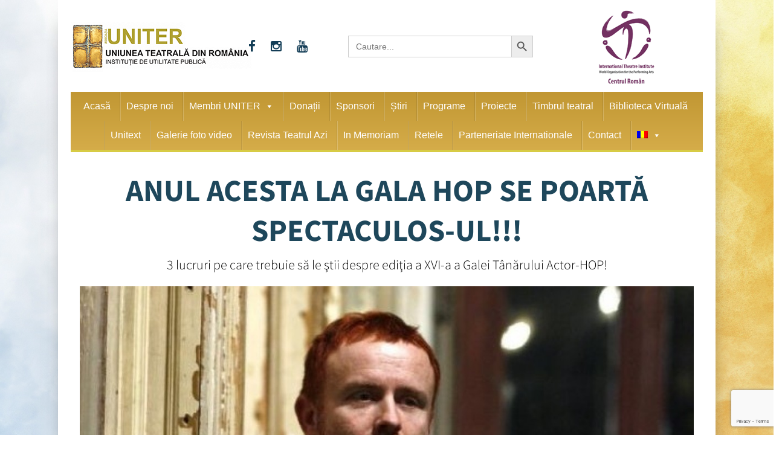

--- FILE ---
content_type: text/html; charset=utf-8
request_url: https://www.google.com/recaptcha/api2/anchor?ar=1&k=6Lfb7hksAAAAAAVcZWMk7dTUaK2W-3rqkBUvhg_V&co=aHR0cHM6Ly93d3cudW5pdGVyLnJvOjQ0Mw..&hl=en&v=PoyoqOPhxBO7pBk68S4YbpHZ&size=invisible&anchor-ms=20000&execute-ms=30000&cb=mf52nlwr0ej3
body_size: 48652
content:
<!DOCTYPE HTML><html dir="ltr" lang="en"><head><meta http-equiv="Content-Type" content="text/html; charset=UTF-8">
<meta http-equiv="X-UA-Compatible" content="IE=edge">
<title>reCAPTCHA</title>
<style type="text/css">
/* cyrillic-ext */
@font-face {
  font-family: 'Roboto';
  font-style: normal;
  font-weight: 400;
  font-stretch: 100%;
  src: url(//fonts.gstatic.com/s/roboto/v48/KFO7CnqEu92Fr1ME7kSn66aGLdTylUAMa3GUBHMdazTgWw.woff2) format('woff2');
  unicode-range: U+0460-052F, U+1C80-1C8A, U+20B4, U+2DE0-2DFF, U+A640-A69F, U+FE2E-FE2F;
}
/* cyrillic */
@font-face {
  font-family: 'Roboto';
  font-style: normal;
  font-weight: 400;
  font-stretch: 100%;
  src: url(//fonts.gstatic.com/s/roboto/v48/KFO7CnqEu92Fr1ME7kSn66aGLdTylUAMa3iUBHMdazTgWw.woff2) format('woff2');
  unicode-range: U+0301, U+0400-045F, U+0490-0491, U+04B0-04B1, U+2116;
}
/* greek-ext */
@font-face {
  font-family: 'Roboto';
  font-style: normal;
  font-weight: 400;
  font-stretch: 100%;
  src: url(//fonts.gstatic.com/s/roboto/v48/KFO7CnqEu92Fr1ME7kSn66aGLdTylUAMa3CUBHMdazTgWw.woff2) format('woff2');
  unicode-range: U+1F00-1FFF;
}
/* greek */
@font-face {
  font-family: 'Roboto';
  font-style: normal;
  font-weight: 400;
  font-stretch: 100%;
  src: url(//fonts.gstatic.com/s/roboto/v48/KFO7CnqEu92Fr1ME7kSn66aGLdTylUAMa3-UBHMdazTgWw.woff2) format('woff2');
  unicode-range: U+0370-0377, U+037A-037F, U+0384-038A, U+038C, U+038E-03A1, U+03A3-03FF;
}
/* math */
@font-face {
  font-family: 'Roboto';
  font-style: normal;
  font-weight: 400;
  font-stretch: 100%;
  src: url(//fonts.gstatic.com/s/roboto/v48/KFO7CnqEu92Fr1ME7kSn66aGLdTylUAMawCUBHMdazTgWw.woff2) format('woff2');
  unicode-range: U+0302-0303, U+0305, U+0307-0308, U+0310, U+0312, U+0315, U+031A, U+0326-0327, U+032C, U+032F-0330, U+0332-0333, U+0338, U+033A, U+0346, U+034D, U+0391-03A1, U+03A3-03A9, U+03B1-03C9, U+03D1, U+03D5-03D6, U+03F0-03F1, U+03F4-03F5, U+2016-2017, U+2034-2038, U+203C, U+2040, U+2043, U+2047, U+2050, U+2057, U+205F, U+2070-2071, U+2074-208E, U+2090-209C, U+20D0-20DC, U+20E1, U+20E5-20EF, U+2100-2112, U+2114-2115, U+2117-2121, U+2123-214F, U+2190, U+2192, U+2194-21AE, U+21B0-21E5, U+21F1-21F2, U+21F4-2211, U+2213-2214, U+2216-22FF, U+2308-230B, U+2310, U+2319, U+231C-2321, U+2336-237A, U+237C, U+2395, U+239B-23B7, U+23D0, U+23DC-23E1, U+2474-2475, U+25AF, U+25B3, U+25B7, U+25BD, U+25C1, U+25CA, U+25CC, U+25FB, U+266D-266F, U+27C0-27FF, U+2900-2AFF, U+2B0E-2B11, U+2B30-2B4C, U+2BFE, U+3030, U+FF5B, U+FF5D, U+1D400-1D7FF, U+1EE00-1EEFF;
}
/* symbols */
@font-face {
  font-family: 'Roboto';
  font-style: normal;
  font-weight: 400;
  font-stretch: 100%;
  src: url(//fonts.gstatic.com/s/roboto/v48/KFO7CnqEu92Fr1ME7kSn66aGLdTylUAMaxKUBHMdazTgWw.woff2) format('woff2');
  unicode-range: U+0001-000C, U+000E-001F, U+007F-009F, U+20DD-20E0, U+20E2-20E4, U+2150-218F, U+2190, U+2192, U+2194-2199, U+21AF, U+21E6-21F0, U+21F3, U+2218-2219, U+2299, U+22C4-22C6, U+2300-243F, U+2440-244A, U+2460-24FF, U+25A0-27BF, U+2800-28FF, U+2921-2922, U+2981, U+29BF, U+29EB, U+2B00-2BFF, U+4DC0-4DFF, U+FFF9-FFFB, U+10140-1018E, U+10190-1019C, U+101A0, U+101D0-101FD, U+102E0-102FB, U+10E60-10E7E, U+1D2C0-1D2D3, U+1D2E0-1D37F, U+1F000-1F0FF, U+1F100-1F1AD, U+1F1E6-1F1FF, U+1F30D-1F30F, U+1F315, U+1F31C, U+1F31E, U+1F320-1F32C, U+1F336, U+1F378, U+1F37D, U+1F382, U+1F393-1F39F, U+1F3A7-1F3A8, U+1F3AC-1F3AF, U+1F3C2, U+1F3C4-1F3C6, U+1F3CA-1F3CE, U+1F3D4-1F3E0, U+1F3ED, U+1F3F1-1F3F3, U+1F3F5-1F3F7, U+1F408, U+1F415, U+1F41F, U+1F426, U+1F43F, U+1F441-1F442, U+1F444, U+1F446-1F449, U+1F44C-1F44E, U+1F453, U+1F46A, U+1F47D, U+1F4A3, U+1F4B0, U+1F4B3, U+1F4B9, U+1F4BB, U+1F4BF, U+1F4C8-1F4CB, U+1F4D6, U+1F4DA, U+1F4DF, U+1F4E3-1F4E6, U+1F4EA-1F4ED, U+1F4F7, U+1F4F9-1F4FB, U+1F4FD-1F4FE, U+1F503, U+1F507-1F50B, U+1F50D, U+1F512-1F513, U+1F53E-1F54A, U+1F54F-1F5FA, U+1F610, U+1F650-1F67F, U+1F687, U+1F68D, U+1F691, U+1F694, U+1F698, U+1F6AD, U+1F6B2, U+1F6B9-1F6BA, U+1F6BC, U+1F6C6-1F6CF, U+1F6D3-1F6D7, U+1F6E0-1F6EA, U+1F6F0-1F6F3, U+1F6F7-1F6FC, U+1F700-1F7FF, U+1F800-1F80B, U+1F810-1F847, U+1F850-1F859, U+1F860-1F887, U+1F890-1F8AD, U+1F8B0-1F8BB, U+1F8C0-1F8C1, U+1F900-1F90B, U+1F93B, U+1F946, U+1F984, U+1F996, U+1F9E9, U+1FA00-1FA6F, U+1FA70-1FA7C, U+1FA80-1FA89, U+1FA8F-1FAC6, U+1FACE-1FADC, U+1FADF-1FAE9, U+1FAF0-1FAF8, U+1FB00-1FBFF;
}
/* vietnamese */
@font-face {
  font-family: 'Roboto';
  font-style: normal;
  font-weight: 400;
  font-stretch: 100%;
  src: url(//fonts.gstatic.com/s/roboto/v48/KFO7CnqEu92Fr1ME7kSn66aGLdTylUAMa3OUBHMdazTgWw.woff2) format('woff2');
  unicode-range: U+0102-0103, U+0110-0111, U+0128-0129, U+0168-0169, U+01A0-01A1, U+01AF-01B0, U+0300-0301, U+0303-0304, U+0308-0309, U+0323, U+0329, U+1EA0-1EF9, U+20AB;
}
/* latin-ext */
@font-face {
  font-family: 'Roboto';
  font-style: normal;
  font-weight: 400;
  font-stretch: 100%;
  src: url(//fonts.gstatic.com/s/roboto/v48/KFO7CnqEu92Fr1ME7kSn66aGLdTylUAMa3KUBHMdazTgWw.woff2) format('woff2');
  unicode-range: U+0100-02BA, U+02BD-02C5, U+02C7-02CC, U+02CE-02D7, U+02DD-02FF, U+0304, U+0308, U+0329, U+1D00-1DBF, U+1E00-1E9F, U+1EF2-1EFF, U+2020, U+20A0-20AB, U+20AD-20C0, U+2113, U+2C60-2C7F, U+A720-A7FF;
}
/* latin */
@font-face {
  font-family: 'Roboto';
  font-style: normal;
  font-weight: 400;
  font-stretch: 100%;
  src: url(//fonts.gstatic.com/s/roboto/v48/KFO7CnqEu92Fr1ME7kSn66aGLdTylUAMa3yUBHMdazQ.woff2) format('woff2');
  unicode-range: U+0000-00FF, U+0131, U+0152-0153, U+02BB-02BC, U+02C6, U+02DA, U+02DC, U+0304, U+0308, U+0329, U+2000-206F, U+20AC, U+2122, U+2191, U+2193, U+2212, U+2215, U+FEFF, U+FFFD;
}
/* cyrillic-ext */
@font-face {
  font-family: 'Roboto';
  font-style: normal;
  font-weight: 500;
  font-stretch: 100%;
  src: url(//fonts.gstatic.com/s/roboto/v48/KFO7CnqEu92Fr1ME7kSn66aGLdTylUAMa3GUBHMdazTgWw.woff2) format('woff2');
  unicode-range: U+0460-052F, U+1C80-1C8A, U+20B4, U+2DE0-2DFF, U+A640-A69F, U+FE2E-FE2F;
}
/* cyrillic */
@font-face {
  font-family: 'Roboto';
  font-style: normal;
  font-weight: 500;
  font-stretch: 100%;
  src: url(//fonts.gstatic.com/s/roboto/v48/KFO7CnqEu92Fr1ME7kSn66aGLdTylUAMa3iUBHMdazTgWw.woff2) format('woff2');
  unicode-range: U+0301, U+0400-045F, U+0490-0491, U+04B0-04B1, U+2116;
}
/* greek-ext */
@font-face {
  font-family: 'Roboto';
  font-style: normal;
  font-weight: 500;
  font-stretch: 100%;
  src: url(//fonts.gstatic.com/s/roboto/v48/KFO7CnqEu92Fr1ME7kSn66aGLdTylUAMa3CUBHMdazTgWw.woff2) format('woff2');
  unicode-range: U+1F00-1FFF;
}
/* greek */
@font-face {
  font-family: 'Roboto';
  font-style: normal;
  font-weight: 500;
  font-stretch: 100%;
  src: url(//fonts.gstatic.com/s/roboto/v48/KFO7CnqEu92Fr1ME7kSn66aGLdTylUAMa3-UBHMdazTgWw.woff2) format('woff2');
  unicode-range: U+0370-0377, U+037A-037F, U+0384-038A, U+038C, U+038E-03A1, U+03A3-03FF;
}
/* math */
@font-face {
  font-family: 'Roboto';
  font-style: normal;
  font-weight: 500;
  font-stretch: 100%;
  src: url(//fonts.gstatic.com/s/roboto/v48/KFO7CnqEu92Fr1ME7kSn66aGLdTylUAMawCUBHMdazTgWw.woff2) format('woff2');
  unicode-range: U+0302-0303, U+0305, U+0307-0308, U+0310, U+0312, U+0315, U+031A, U+0326-0327, U+032C, U+032F-0330, U+0332-0333, U+0338, U+033A, U+0346, U+034D, U+0391-03A1, U+03A3-03A9, U+03B1-03C9, U+03D1, U+03D5-03D6, U+03F0-03F1, U+03F4-03F5, U+2016-2017, U+2034-2038, U+203C, U+2040, U+2043, U+2047, U+2050, U+2057, U+205F, U+2070-2071, U+2074-208E, U+2090-209C, U+20D0-20DC, U+20E1, U+20E5-20EF, U+2100-2112, U+2114-2115, U+2117-2121, U+2123-214F, U+2190, U+2192, U+2194-21AE, U+21B0-21E5, U+21F1-21F2, U+21F4-2211, U+2213-2214, U+2216-22FF, U+2308-230B, U+2310, U+2319, U+231C-2321, U+2336-237A, U+237C, U+2395, U+239B-23B7, U+23D0, U+23DC-23E1, U+2474-2475, U+25AF, U+25B3, U+25B7, U+25BD, U+25C1, U+25CA, U+25CC, U+25FB, U+266D-266F, U+27C0-27FF, U+2900-2AFF, U+2B0E-2B11, U+2B30-2B4C, U+2BFE, U+3030, U+FF5B, U+FF5D, U+1D400-1D7FF, U+1EE00-1EEFF;
}
/* symbols */
@font-face {
  font-family: 'Roboto';
  font-style: normal;
  font-weight: 500;
  font-stretch: 100%;
  src: url(//fonts.gstatic.com/s/roboto/v48/KFO7CnqEu92Fr1ME7kSn66aGLdTylUAMaxKUBHMdazTgWw.woff2) format('woff2');
  unicode-range: U+0001-000C, U+000E-001F, U+007F-009F, U+20DD-20E0, U+20E2-20E4, U+2150-218F, U+2190, U+2192, U+2194-2199, U+21AF, U+21E6-21F0, U+21F3, U+2218-2219, U+2299, U+22C4-22C6, U+2300-243F, U+2440-244A, U+2460-24FF, U+25A0-27BF, U+2800-28FF, U+2921-2922, U+2981, U+29BF, U+29EB, U+2B00-2BFF, U+4DC0-4DFF, U+FFF9-FFFB, U+10140-1018E, U+10190-1019C, U+101A0, U+101D0-101FD, U+102E0-102FB, U+10E60-10E7E, U+1D2C0-1D2D3, U+1D2E0-1D37F, U+1F000-1F0FF, U+1F100-1F1AD, U+1F1E6-1F1FF, U+1F30D-1F30F, U+1F315, U+1F31C, U+1F31E, U+1F320-1F32C, U+1F336, U+1F378, U+1F37D, U+1F382, U+1F393-1F39F, U+1F3A7-1F3A8, U+1F3AC-1F3AF, U+1F3C2, U+1F3C4-1F3C6, U+1F3CA-1F3CE, U+1F3D4-1F3E0, U+1F3ED, U+1F3F1-1F3F3, U+1F3F5-1F3F7, U+1F408, U+1F415, U+1F41F, U+1F426, U+1F43F, U+1F441-1F442, U+1F444, U+1F446-1F449, U+1F44C-1F44E, U+1F453, U+1F46A, U+1F47D, U+1F4A3, U+1F4B0, U+1F4B3, U+1F4B9, U+1F4BB, U+1F4BF, U+1F4C8-1F4CB, U+1F4D6, U+1F4DA, U+1F4DF, U+1F4E3-1F4E6, U+1F4EA-1F4ED, U+1F4F7, U+1F4F9-1F4FB, U+1F4FD-1F4FE, U+1F503, U+1F507-1F50B, U+1F50D, U+1F512-1F513, U+1F53E-1F54A, U+1F54F-1F5FA, U+1F610, U+1F650-1F67F, U+1F687, U+1F68D, U+1F691, U+1F694, U+1F698, U+1F6AD, U+1F6B2, U+1F6B9-1F6BA, U+1F6BC, U+1F6C6-1F6CF, U+1F6D3-1F6D7, U+1F6E0-1F6EA, U+1F6F0-1F6F3, U+1F6F7-1F6FC, U+1F700-1F7FF, U+1F800-1F80B, U+1F810-1F847, U+1F850-1F859, U+1F860-1F887, U+1F890-1F8AD, U+1F8B0-1F8BB, U+1F8C0-1F8C1, U+1F900-1F90B, U+1F93B, U+1F946, U+1F984, U+1F996, U+1F9E9, U+1FA00-1FA6F, U+1FA70-1FA7C, U+1FA80-1FA89, U+1FA8F-1FAC6, U+1FACE-1FADC, U+1FADF-1FAE9, U+1FAF0-1FAF8, U+1FB00-1FBFF;
}
/* vietnamese */
@font-face {
  font-family: 'Roboto';
  font-style: normal;
  font-weight: 500;
  font-stretch: 100%;
  src: url(//fonts.gstatic.com/s/roboto/v48/KFO7CnqEu92Fr1ME7kSn66aGLdTylUAMa3OUBHMdazTgWw.woff2) format('woff2');
  unicode-range: U+0102-0103, U+0110-0111, U+0128-0129, U+0168-0169, U+01A0-01A1, U+01AF-01B0, U+0300-0301, U+0303-0304, U+0308-0309, U+0323, U+0329, U+1EA0-1EF9, U+20AB;
}
/* latin-ext */
@font-face {
  font-family: 'Roboto';
  font-style: normal;
  font-weight: 500;
  font-stretch: 100%;
  src: url(//fonts.gstatic.com/s/roboto/v48/KFO7CnqEu92Fr1ME7kSn66aGLdTylUAMa3KUBHMdazTgWw.woff2) format('woff2');
  unicode-range: U+0100-02BA, U+02BD-02C5, U+02C7-02CC, U+02CE-02D7, U+02DD-02FF, U+0304, U+0308, U+0329, U+1D00-1DBF, U+1E00-1E9F, U+1EF2-1EFF, U+2020, U+20A0-20AB, U+20AD-20C0, U+2113, U+2C60-2C7F, U+A720-A7FF;
}
/* latin */
@font-face {
  font-family: 'Roboto';
  font-style: normal;
  font-weight: 500;
  font-stretch: 100%;
  src: url(//fonts.gstatic.com/s/roboto/v48/KFO7CnqEu92Fr1ME7kSn66aGLdTylUAMa3yUBHMdazQ.woff2) format('woff2');
  unicode-range: U+0000-00FF, U+0131, U+0152-0153, U+02BB-02BC, U+02C6, U+02DA, U+02DC, U+0304, U+0308, U+0329, U+2000-206F, U+20AC, U+2122, U+2191, U+2193, U+2212, U+2215, U+FEFF, U+FFFD;
}
/* cyrillic-ext */
@font-face {
  font-family: 'Roboto';
  font-style: normal;
  font-weight: 900;
  font-stretch: 100%;
  src: url(//fonts.gstatic.com/s/roboto/v48/KFO7CnqEu92Fr1ME7kSn66aGLdTylUAMa3GUBHMdazTgWw.woff2) format('woff2');
  unicode-range: U+0460-052F, U+1C80-1C8A, U+20B4, U+2DE0-2DFF, U+A640-A69F, U+FE2E-FE2F;
}
/* cyrillic */
@font-face {
  font-family: 'Roboto';
  font-style: normal;
  font-weight: 900;
  font-stretch: 100%;
  src: url(//fonts.gstatic.com/s/roboto/v48/KFO7CnqEu92Fr1ME7kSn66aGLdTylUAMa3iUBHMdazTgWw.woff2) format('woff2');
  unicode-range: U+0301, U+0400-045F, U+0490-0491, U+04B0-04B1, U+2116;
}
/* greek-ext */
@font-face {
  font-family: 'Roboto';
  font-style: normal;
  font-weight: 900;
  font-stretch: 100%;
  src: url(//fonts.gstatic.com/s/roboto/v48/KFO7CnqEu92Fr1ME7kSn66aGLdTylUAMa3CUBHMdazTgWw.woff2) format('woff2');
  unicode-range: U+1F00-1FFF;
}
/* greek */
@font-face {
  font-family: 'Roboto';
  font-style: normal;
  font-weight: 900;
  font-stretch: 100%;
  src: url(//fonts.gstatic.com/s/roboto/v48/KFO7CnqEu92Fr1ME7kSn66aGLdTylUAMa3-UBHMdazTgWw.woff2) format('woff2');
  unicode-range: U+0370-0377, U+037A-037F, U+0384-038A, U+038C, U+038E-03A1, U+03A3-03FF;
}
/* math */
@font-face {
  font-family: 'Roboto';
  font-style: normal;
  font-weight: 900;
  font-stretch: 100%;
  src: url(//fonts.gstatic.com/s/roboto/v48/KFO7CnqEu92Fr1ME7kSn66aGLdTylUAMawCUBHMdazTgWw.woff2) format('woff2');
  unicode-range: U+0302-0303, U+0305, U+0307-0308, U+0310, U+0312, U+0315, U+031A, U+0326-0327, U+032C, U+032F-0330, U+0332-0333, U+0338, U+033A, U+0346, U+034D, U+0391-03A1, U+03A3-03A9, U+03B1-03C9, U+03D1, U+03D5-03D6, U+03F0-03F1, U+03F4-03F5, U+2016-2017, U+2034-2038, U+203C, U+2040, U+2043, U+2047, U+2050, U+2057, U+205F, U+2070-2071, U+2074-208E, U+2090-209C, U+20D0-20DC, U+20E1, U+20E5-20EF, U+2100-2112, U+2114-2115, U+2117-2121, U+2123-214F, U+2190, U+2192, U+2194-21AE, U+21B0-21E5, U+21F1-21F2, U+21F4-2211, U+2213-2214, U+2216-22FF, U+2308-230B, U+2310, U+2319, U+231C-2321, U+2336-237A, U+237C, U+2395, U+239B-23B7, U+23D0, U+23DC-23E1, U+2474-2475, U+25AF, U+25B3, U+25B7, U+25BD, U+25C1, U+25CA, U+25CC, U+25FB, U+266D-266F, U+27C0-27FF, U+2900-2AFF, U+2B0E-2B11, U+2B30-2B4C, U+2BFE, U+3030, U+FF5B, U+FF5D, U+1D400-1D7FF, U+1EE00-1EEFF;
}
/* symbols */
@font-face {
  font-family: 'Roboto';
  font-style: normal;
  font-weight: 900;
  font-stretch: 100%;
  src: url(//fonts.gstatic.com/s/roboto/v48/KFO7CnqEu92Fr1ME7kSn66aGLdTylUAMaxKUBHMdazTgWw.woff2) format('woff2');
  unicode-range: U+0001-000C, U+000E-001F, U+007F-009F, U+20DD-20E0, U+20E2-20E4, U+2150-218F, U+2190, U+2192, U+2194-2199, U+21AF, U+21E6-21F0, U+21F3, U+2218-2219, U+2299, U+22C4-22C6, U+2300-243F, U+2440-244A, U+2460-24FF, U+25A0-27BF, U+2800-28FF, U+2921-2922, U+2981, U+29BF, U+29EB, U+2B00-2BFF, U+4DC0-4DFF, U+FFF9-FFFB, U+10140-1018E, U+10190-1019C, U+101A0, U+101D0-101FD, U+102E0-102FB, U+10E60-10E7E, U+1D2C0-1D2D3, U+1D2E0-1D37F, U+1F000-1F0FF, U+1F100-1F1AD, U+1F1E6-1F1FF, U+1F30D-1F30F, U+1F315, U+1F31C, U+1F31E, U+1F320-1F32C, U+1F336, U+1F378, U+1F37D, U+1F382, U+1F393-1F39F, U+1F3A7-1F3A8, U+1F3AC-1F3AF, U+1F3C2, U+1F3C4-1F3C6, U+1F3CA-1F3CE, U+1F3D4-1F3E0, U+1F3ED, U+1F3F1-1F3F3, U+1F3F5-1F3F7, U+1F408, U+1F415, U+1F41F, U+1F426, U+1F43F, U+1F441-1F442, U+1F444, U+1F446-1F449, U+1F44C-1F44E, U+1F453, U+1F46A, U+1F47D, U+1F4A3, U+1F4B0, U+1F4B3, U+1F4B9, U+1F4BB, U+1F4BF, U+1F4C8-1F4CB, U+1F4D6, U+1F4DA, U+1F4DF, U+1F4E3-1F4E6, U+1F4EA-1F4ED, U+1F4F7, U+1F4F9-1F4FB, U+1F4FD-1F4FE, U+1F503, U+1F507-1F50B, U+1F50D, U+1F512-1F513, U+1F53E-1F54A, U+1F54F-1F5FA, U+1F610, U+1F650-1F67F, U+1F687, U+1F68D, U+1F691, U+1F694, U+1F698, U+1F6AD, U+1F6B2, U+1F6B9-1F6BA, U+1F6BC, U+1F6C6-1F6CF, U+1F6D3-1F6D7, U+1F6E0-1F6EA, U+1F6F0-1F6F3, U+1F6F7-1F6FC, U+1F700-1F7FF, U+1F800-1F80B, U+1F810-1F847, U+1F850-1F859, U+1F860-1F887, U+1F890-1F8AD, U+1F8B0-1F8BB, U+1F8C0-1F8C1, U+1F900-1F90B, U+1F93B, U+1F946, U+1F984, U+1F996, U+1F9E9, U+1FA00-1FA6F, U+1FA70-1FA7C, U+1FA80-1FA89, U+1FA8F-1FAC6, U+1FACE-1FADC, U+1FADF-1FAE9, U+1FAF0-1FAF8, U+1FB00-1FBFF;
}
/* vietnamese */
@font-face {
  font-family: 'Roboto';
  font-style: normal;
  font-weight: 900;
  font-stretch: 100%;
  src: url(//fonts.gstatic.com/s/roboto/v48/KFO7CnqEu92Fr1ME7kSn66aGLdTylUAMa3OUBHMdazTgWw.woff2) format('woff2');
  unicode-range: U+0102-0103, U+0110-0111, U+0128-0129, U+0168-0169, U+01A0-01A1, U+01AF-01B0, U+0300-0301, U+0303-0304, U+0308-0309, U+0323, U+0329, U+1EA0-1EF9, U+20AB;
}
/* latin-ext */
@font-face {
  font-family: 'Roboto';
  font-style: normal;
  font-weight: 900;
  font-stretch: 100%;
  src: url(//fonts.gstatic.com/s/roboto/v48/KFO7CnqEu92Fr1ME7kSn66aGLdTylUAMa3KUBHMdazTgWw.woff2) format('woff2');
  unicode-range: U+0100-02BA, U+02BD-02C5, U+02C7-02CC, U+02CE-02D7, U+02DD-02FF, U+0304, U+0308, U+0329, U+1D00-1DBF, U+1E00-1E9F, U+1EF2-1EFF, U+2020, U+20A0-20AB, U+20AD-20C0, U+2113, U+2C60-2C7F, U+A720-A7FF;
}
/* latin */
@font-face {
  font-family: 'Roboto';
  font-style: normal;
  font-weight: 900;
  font-stretch: 100%;
  src: url(//fonts.gstatic.com/s/roboto/v48/KFO7CnqEu92Fr1ME7kSn66aGLdTylUAMa3yUBHMdazQ.woff2) format('woff2');
  unicode-range: U+0000-00FF, U+0131, U+0152-0153, U+02BB-02BC, U+02C6, U+02DA, U+02DC, U+0304, U+0308, U+0329, U+2000-206F, U+20AC, U+2122, U+2191, U+2193, U+2212, U+2215, U+FEFF, U+FFFD;
}

</style>
<link rel="stylesheet" type="text/css" href="https://www.gstatic.com/recaptcha/releases/PoyoqOPhxBO7pBk68S4YbpHZ/styles__ltr.css">
<script nonce="v86OcJ2DndaYKlKqUMX4LQ" type="text/javascript">window['__recaptcha_api'] = 'https://www.google.com/recaptcha/api2/';</script>
<script type="text/javascript" src="https://www.gstatic.com/recaptcha/releases/PoyoqOPhxBO7pBk68S4YbpHZ/recaptcha__en.js" nonce="v86OcJ2DndaYKlKqUMX4LQ">
      
    </script></head>
<body><div id="rc-anchor-alert" class="rc-anchor-alert"></div>
<input type="hidden" id="recaptcha-token" value="[base64]">
<script type="text/javascript" nonce="v86OcJ2DndaYKlKqUMX4LQ">
      recaptcha.anchor.Main.init("[\x22ainput\x22,[\x22bgdata\x22,\x22\x22,\[base64]/[base64]/[base64]/[base64]/[base64]/[base64]/[base64]/[base64]/[base64]/[base64]\\u003d\x22,\[base64]\\u003d\\u003d\x22,\x22w7orw6EhesKUw406M3zDrCNAwoYHw7rCtcOIJRs9QsOVHy3Dn2zCnQxeFTskwqRnworCjzzDvCDDn1ptwofCjXPDg2JIwq8VwpPCrCnDjMK0w5cpFEY+IcKCw5/CmsOyw7bDhsOnwp/Cpm8ZZMO6w6pdw6fDscK6EWFiwq3Dq049a8KTw5bCp8OIFMOvwrA9DcODEsKnV3lDw4QMOMOsw5TDvTPCusOAcioTYAMhw6/CkxxHwrLDvyBWQ8K0wqd+VsOFw7TDmEnDm8O9wrvDqlxbKDbDp8KaH0HDhU1JOTfDpcOSwpPDj8OVwpfCuD3Cu8KKNhHChsKrwooaw43Dgn5nw4kAAcKrW8KXwqzDrsKCUl1rw4bDmRYcVQZibcKUw65TY8Oowr3CmVrDpy9secOxMgfCscO6woTDtsK/wpbDp1tUcywyTSlpBsK2w71JXHDDsMKeHcKJbADCkx7CszrCl8Oww4DCnjfDu8K+wpfCsMOuMMOZI8OkEk/Ct24EV8Kmw4DDrsKswoHDiMK6w4Vtwq17w6TDlcKxesK+wo/Ck27CjsKYd3HDncOkwrI/Ah7CrMKXPMOrD8Kmw73Cv8KvagXCv17Cg8KBw4krwqt5w4t0Xn87LDtIwoTCnBHDtBtqQR5Qw4QhVRAtJMOZJ3N0w4I0HhgWwrYhTsK1bsKKRzvDlm/Dp8K3w73DuXrCv8OzMyUCA2nCnMK5w67DosKtacOXL8Oqw4TCt0vDmMKwHEXCqsKIH8O9wq7DjMONTCHCoDXDs0DDjMOCUcOJeMOPVcORwok1G8OLwrHCncO/[base64]/[base64]/[base64]/CqsOQwpQcwrV9ABVfUmRnw4DCmE/DmBTCoQ/CksKoDAZMUmhZwodQwokKecKMw7RVTF/DlsKcw6fCosK4X8KFV8K4w4TCvcKBwrHDsRzCqMOXw77DusKUAmkrwqDCpsOewonDpAZew63DtcKRw5bCpRgNw7sNLsKrahTCmsKVw6d/W8O7K3LDs3IjNXR8W8K8w4V0GzvDvznCtg5WEms1VT7DjsOEwpPCv0/ClgIRWEVwwpQUIERiwobCtcK3wot+w6pxwqnDnMKRwqomw50GwqbDgg3CnwbCrMKtwoXDimbCmE7Dj8Obw4ErwrFcwrJvOcO8wqXDmBlbcMKEw7YyS8O/JsOpZMKMcwxQbcKOCcO9Qk0IY1trw4RBw6vDgkoJdcKpL2MtwoRcE3bCghvDiMOawqg2wo7Do8KxwqzDrnzDkFsNwqofV8OFw6p3w5XDscOtLsKjw5XCkycKw5o0L8Kww4R9flQ+wrHDvMOcBsKew4IwbX/Cn8K7UsOowovChMOhwqhMBMOHw7DCjsKqbcOnbCzCtMKswprCmhDCjg3DqcO5w77CvsONUsO1w5fCpcOzaHfClH7DvyfDqcOYwppmwr3Djisuw7xKwqhOP8KzwpTCjC/Dk8KPG8KsJSdEMMOOAS3CtsOICn9LGcKFMsKXw7FewovDiks/BMOVwp9pWyPDk8O8w7/DmsOhw6dlw6bCsx8uRcKSwo5oWzvCqcKfYsKjw6DDucK4bMKUXMKZwo9afkk1wpfDnCUGUMODwq/CijleXMKTwrM5woIYXTQ2wrYvJSkxw75jwp4mDT5LwpHCv8OCwoMRw79zEQTDocObZAXDgMOUL8OdwoXCgwcOU8Krw7dAwoA3w7NpwpEnOU/[base64]/CqDnDqsKAFkbCmD/DqTnCpgRuEMKdM3HDsThTw61Dw6lGwqHDjk4CwoRzwovDisKhw5ZtwrvDh8KPQQ8hL8KAZ8OlM8KqwqPCs3/ClQvCuw49wrnCiEzDsHA/Z8Kjw4XCkMKUw4vCosOTw6jCi8OJRsKQwoPDs37DlHDDrsOcRMKFJ8KuDSpTw5TDoUXDjcKJNMONYsK7PQMWbsO7bMOWUD/[base64]/CpFhSH3ZKSMObw795HEJIVQRaw7tuwo0FInJ1NsKIw7wOwqUQWCZ5NHoDJwbCgMKIKmMjw6zCpsOwOsKoMHbDuQLChQoUbxLDhsOeAcKIFMKCw77Di2rDp0tnw7vDjXbCtMKZwoVncsO2wq0RwpcVwpTCs8Otw7XDjcOcCcOFL1YtGcKEfEonQMOkw5zDujDDiMOmwr/Cg8KcOCbCkU1rfMOebBDCmcOiY8KXYlvDp8OuS8OCWsKfw6LCulgawphxwrPDrMOUwqpcZwLDlsORw7MzFQxvwoFHTsKyFjXDosOXS1xjw4XCmVwPasOudG/[base64]/DpcOCLsKIw6fCl8Kxw4QawqXDgMOlw6rCsMOcTVQFwqhyw78LBxVKw4dBJMKOO8OIwoBnwq5nwrTCvMKswpAmDMK6wr/CsMKJHRrDqcKVYApOwpprIE/[base64]/IRptwp9wLlBpw7/DkDjDucKNesOMfHF0Y8O3w6fDhA/CpsKFX8KQwrHCu1fDq24hccKcZm3DlMKowqk0w7HCvivDhEAmw7NSWBHDosKYLsO9woDDhAkQbC9kY8Kcc8KxCj/CksOEAcKpw4tPVcKhwrtTQsKlwp4XUFnDrsKlw6bCl8OEwqc7Qy8Xw5rDpA9sZCLCuTgEwpNrwq/Cvnd5wqg2GCdZwqY0wr/Ds8KFw7XDhQBpwrwmOsOKw5F+HMKgwpzCk8Kpa8KAw7MsEnc3w7PDnsOHdg3Dn8KAw6t6w4XDmng4wq5nb8KOw6jCmcK6KcK+PAvCnBdPClHCkMKHHHvCg2jDk8K+wr/DhcOaw5AzUhTCoWvCpF4Rwq1Ia8KAL8KmOkXDrcKSw5wdwrRESU7CsWXCvMKlUTUzBB4JD1LDnsKvwoA/w5nCkMKjw58LQQ1wE2ERJcOIDsOCw5tUdMKLw6Mlwp5Fw7zCmgPDugjDkMKjRmYSw7rCrzF0w5nDncKawowDw69FSsKDwqEqVsK5w6IGw7TDk8OMXcKYw6bDncOLTMK8DsK/CsKzNyrClAXDmTltw7zCmjREIF7CpcOUCsOCw4tDwpIPccO9woPCp8KleyXCnjN3w5XDlTLDgHV2wqhGw5bChl8IQS8Uw73CgGlhwpLCh8Kkw7Eqwps4w5HCu8KYajMzIlbDgW10cMOaDsOQRnjCt8OTZnp2woDDnsO8w5HCtiLDmMKbbVYOw4t/[base64]/CmsKdSsOfVAZ1w6F+wr8Vw5czw7FbwqvDngjCvHjCs8O+wrRmLFxEw7rDscKUacK4BmMyw6xBGT5VaMOjYUQFTcOkCMOaw6LDr8KwTWTCjsKFQzRMTFtLw7zCm2vDrlvDp28cacKzaB/CkEV8csKlEcOQLsOkw6fDksKgInMyw7/CgMOTwooAXxVIeW7Ckzd0w7XChsKPcVfCpF9hOzrDtQ/DgMKuGSRfNHDDtGF8w74mwrnCnsOfwrHDkWfDrcK0JcOVw57CnzYPwr/CsnTDjVIedEjCuyo0wqlcOMONw7wWw7hXwpoPw5gww5NiMMKjwr8xw7bDm2ZgO3nDiMKrWcO7eMKew5EYP8OsXC/CuFMLwrTCkjPCrUh/wpo+w6URXUc0DDLDow7DgcOwNMKQWCHDicKzw6dBBzB5w5fCmsK1BjnDiCQjw5HDi8OEw4jCrsKtSsOQZRpYGi0GwpVfw6FawpdfwrDCg1rDrm/DpgBZw5HDrXJ7w48tdg94wrvCs23DrsOEAhhrDXDDsmzCscKRFFrCqcO8w5R4Gx0awqkmVMKvMcKWwoNPw4obSsOqZMKkwrx2wojCjG/Cr8KLwpMiZsKLw5VhSGXCgXIdZMOzDsKHVcOgecOoYUbDoSDDomLDiXvDtTPDncOpw7AXwr9YwqvClMKGw73CkVBqw5NNAcKkwp3DsMKVwonDmDAZNsKQU8K/w6AtOCTDgcOZwpMCFcKQcMOQNU3ClsKIw6J9SHdBWHfCoBvDpcOuFgbDvVRQw6zCi2jCjjvClMK8SEHCvnvCvsOETUADwqI9w5cOZ8OSeXxXw6/CiU/[base64]/CkcOwNSHCnTofwr3DkcOAK8Opw5Q2w7TDmR3CmS/DmUXCrVVadMOCbVjDjwtIwonCnWICw61Hw6cjbGDDmsOvJMKlf8K5asO8ZMKQTMOcUS9VPsK2W8O2R05xw7PDgC/DmWzCoB3Clk/[base64]/wqvCmsK2GnzCscKSw7zCl0DDkWPDrMOHXgYPSMKRw61ow43DsUDDl8OfUMKOczbCpS3DhMKSZ8OhB0kTwrpHcMOTwos4C8OgWBEhwpnDj8KVwrtdwqMHZX/[base64]/[base64]/e8KEw7PDt8OlAcOKwqbDj8KGw6DDtWALWEF0w7PDoT/CuGpzw7EvN2tCwpNUNcO/wq4tw5LDu8K+HsKOI1R+VXzCo8KLDwJmV8KuwoUVH8Oew5/[base64]/w6MRTSzDkcOWw6xBw5czMcOdL8K4MCrDlA89NsOcw4nClQshYMO7JcKjw6UxScO8wrYWM1g0wp4pMGjCscOaw7BmeVLChS1GFEnDrDRaJMOkwqHCh1MDw73DkMKrw7AuFMOTw6rCqcOjTsO0w4TDlTrDtzIGa8OWwpsJw58ZFsKiwow3QMKqw6bCvFV/FhDDgHoNRVVQw7/DpVHChsKow5zDmWlMMcKvRB/[base64]/w4TDmwBTw6I0wrnDt8KJwpbDpzjCiRrDvBbDvzTCr8OowpvDiMOWw4kfHXMiWBwzEWTCqlvCv8Oow5HCqMK3TcK9wq4xcyrDjXtzU3/Dp19JT8OwKMKvJjnCr3nDsTnCinTDnhLDucO6IUNawq/DgMOyK2HCjMKBQcKXwpFYwrLDisKRw47Ct8OpwpjDpMOCE8OJXX/Dk8OERWoVwrrDhwTCssO+A8O8wrMGwr7CgcOOwqUHwq/ChjNKIMOUwoEiJ1diDkMBF3syS8KPw5kEMVrDugXCu1Y1HWPDh8O3w4NOYk5AwrVDfHtzCTFdwrglwooQwqVZwp7CmQXCl1TCiz7DuDvDiHw/[base64]/DlMOEw6/CuSPDsMOow7bDkmnDosKRYxbDu8Kqw5/Ct1nDplXCqB4PwrQmG8OUL8Ozw7bCmRfCkMOZw7hvXMKnwrDCsMOPRUxtw5nDjHvCqMO1wq1rwoJEJMKTFcO/[base64]/MR3Cjy0Qwr3DusKkdcOgTsOKLcKOw5/CpHDCs8Obw6LDrsKgP2x8w6rCg8OJwqDCtxs2GcKww57CuRt9wqDDoMOCw4HDuMOwwrTDmsOQEMKBwqnDnWnDtkfDuRgrw7ULwobCu2wEwrXDq8K1w4LDhxRpHRl2KsKrUsO+YcOXTMOUcy9RwodUw7Zgw4J/EQjDk1Z5FcK3B8Klw5YKwoXDvsKgTmDCuUA+w7NFwoTChHsLwpltwpsRMwPDvEd4YmRrw5PDl8OjB8KxPGnDhcKAwr1/[base64]/CrcKXKMOKXcOrwojCjV7DgDx9FBHDtMK5TcKMwqrCv0DDr8K2w7Vgw4rDrULDpm3DosOzV8OxwpIqdsOuwo7DlcOwwohGw7XDrELDrVszTBYbLlMVS8OwcFvCrS7Du8OOwqfCnMOiw6Qww4vCkQ9tw71PwrjDjMK8Qj4RIcKJccO2ecOVwo/Dt8OBw67CmWTDux52GcOuKMKSVcKSMcO7w53Cn1kBwrTDiUZLwotyw4suw5/DlcOjwpzDqWnCgHHDn8O9GznDoAvCvsOjcHVWwqk5woLDvcOCw6xgMAHCr8O+NEVXKWEMcsO3w6psw7lREBwHw69+wrrDs8OuwoTClMKHwoFhasKcwpdUw6/DusO8w697QsKpSAfDvsOzwqNCB8Kkw6zCtcO6csKow6Fzwqh2w7hwwpLCn8KAw74Gw4nCi3rDoHsmw67Dl2bCtxZpXWnCu0zDs8O/w77CjF/[base64]/DosOwOMKpwrs7N8O1V8KNbcODJUcZwq/Cg8O5bsKFfD9vDsOqPBnDpMOkwoocWzvDhg3CkjfCiMOiw7LDtxrCoHHDsMKVwrUNwq9vw6Q6wqHCmsKSwqfCpw9Uw7FYPVLDhMKswphaW3siTGZnUXLDucKEcz0eB1hRTcOZFsO8CcKxezfCj8O8EyzClcKSAsKVw5/[base64]/Cv3/ChWUYwqBhW8KNw6cvwodcw6c0BcO5wpPClMKJw4B5WFvDvMOTAzFSHcKkCsOqNhLDgMOFBcK1EhZNd8KwR0TCkMKAw4TDpMOrKCDDm8O0w4vDrcKVIg4zwrLCpFTCgDY/w5sDHcKnw7M5wpALX8KawqrCmQzClCUtwpjDssKmHTTClcOpw6AGH8KDChbDskrDkMOew5XDrjfCmcONaATDnAnDqhNqUsK+w60Qw4wbw74owqUswp0IWFQyKGdLUsKEw6zDj8K4Z1jCmEfCkMO0w71iwqfClcKDGhzCsVJ6UcOiKcOhKDTDgiQCGMOHaBPClW/DhU9XwpJSI1DCq3E7wqtocnrDlFDDtMONRwjDunrDhELDv8OfG24GMFAbwqUXw5M5wqkgcCtAwrrCp8Kzw7fCgCYswrQhwqDDr8O8w7cZw6DDucOUc1khwpsTQG1Hwo/[base64]/Dh8OPYzgSOsObE8Kow4jCmE/Dp8O5E8O1w41/w6/[base64]/[base64]/[base64]/Dr8OoGGwhw4fDicO9w4Z1U8Onw6fCiBciNWXDiR7Dg8O9w7AKwpXDicObwrTCgBPDtk/DplLDhsOUw7R7w4ZiB8KewrBvYhsfSMOjKFVlCMK6wqx3wqrCpAHDlCjCj3fDj8O2w4/CpGPCrMKtw7/[base64]/Cn2kowqTDl8Kgwq7DoEzCqMObQ3PCiWjCt3xBLQwVw5wJZcOjAMKQw6vDoArDk0/[base64]/DmEAuwqzCkcOKw5PDqTTDjcKXPUwNNcKkw6fDm2xUwqDDosODwoLDs8KEHGvCjXxdEiRfUS3Djm7CslXDv3ADwoZVw43DmcOlTGcmw5LDhMORw6IdX0zCn8OnUcOsFMOeH8K+w48hC0Yiw59Aw7LCgm/CosKDesKow6vDqcK0w7fDsBFVRm9dw7AFBMK9w6QLJgvDtzXCs8Orw5XDmcK2w5rCucKfFWTDi8KswobDj0XDpMKbW2/CrcOIwoPDtn7CrSYRwrsVw6jDlcOoTydbKlrDjcOEwoXCvMOvW8OmVsKkLMKUS8OYHcOdX1vCsC8BYsO2wrjDv8OXwpDCh1FCbsK1wqfDgcOgWH44wqTDr8KUEmfDrFkpUADCgB1iTsOnZmPDpDJxd1fCmsKLBizCtkUIwr50AsK8XMKew4/[base64]/[base64]/DpUxlw7zDoQLCsg4Gw6IYEsOrw45fwovDocOCwo5XQFwmwqbCscKEQyLClMONb8KCw7Eyw7A/IcOkGcOVDMKuw5ooXMO0IArClWErSlIDw7DCu2IPwoLDg8KjPMKXUcOgwq3DpcO4LC/DuMOvH2Ekw57CtMONOMKDJVHDuMKSUTTCkMKcwoBBw6xHwoPDusKnelF2LMOpWF7DoFd9D8K9HRbCscKuwoRneRXCuEDCuFrCoAvDkhYFw5Mew6XCi3vDpyIbdMOSUxggw6/ChMKGM3rCtBnCjcOywq8pwosQw4gEbkzCvBvCl8Klw4pAwp0CRV8+wooyIcOva8OZbcOmwopuw4DCmxw0w73DucKUbC/CmMKpw6JwwojCgMKZDMOiGnfChDrDuh3Cs2vDszDCpmgMwpZVwpzDt8OHw4A7wqEfFMKbKx96wrDCtMOKw6HCo19Tw5FCw4nCksOFwp55YXvDr8KjdcOawoIAw47ClsO6D8KtHyhvwrgxf0kfw4DConrDogrDkcKWw6wvdUrDrMObdMOVwrlNZE/Dv8KDYcKFw4HCoMKobMKlP2AEEMOndyscw6/DvMKoOcOSwrk7IsKFQEshGgNOwrhGPsKhw4XCvDXDmyLDpQ8MwqzCtMK0wrPCuMONH8KNGgV/wqEYw5VOdMOQw444A3ZSwq5VJ15AAMOUw4nDrMO0WcOPwqvCqCTCmhbCogrCjz5odMOfw5t/[base64]/w5XDqsKOegxUwo8lwp1Aw7YRakgRwosSwqXCvQXDiMKsYFI+IcKRCjQuw5M4eXN8Bi4sNg0FKMKCbsOmSsKJDw/[base64]/CssKdUAjCi8OSRsKWwoEyw6rDrXwQwqdoAFsmwpjDo0rClcOPPsOYw6/DocKSwoHDsRPCmsKWVsK0w6cSwrfDssOQw53CnsKOMMKpd3oubcKdDHDCtD7DlMKNCMO6wrLDvMOjIiAVwoPDpcOLwqoGw5jCpB3CisOEw4zDrcORw7fCqcO1w6IVFT0bZg/DrDARw6U2w45AJV9CFQ/DhcOHw7LCu2XDocKpbR3CnSnCo8KiccKLPmDCqcOpN8KfwoRwKl1bNMKTwq9Uw5fCmiIywobCgMK5K8K9w7Iew5kGEMKRLAjCsMOnJ8KXPDAywrHCrMOyC8Kyw5kPwr9eczVew67DgwkKK8KHPcOwVWEmw5sMw6XClMOAc8Ocw6l5F8OoA8KDRRpZwo/Ch8KUGcODOMKtS8ONacOhZMKrNkctGcK5woUtw7fCr8KYw4ENBiPCsMOIw6PCoTRyPBIzwojCpGQpw4/Dtm3DqsKPwqweYljCpMK4JjPDl8OXREnCvAnCmX5ucsKuw4fCpcKAwqNoBcKhc8K+wpUnw5LCgHZYa8KRC8OgSgdvw7vDrnxrwoozDsKFUsOrRmrDtUlyMsOKwqzDrj/CpMOSW8OlaW08Llk0w7FxMADDpEcXw4LDhUDDhVZwNwvDgwLDqsOdw4Ubw7fDgcKUCcOGbwxFAsOtwo8OOXbCiMKDPcOVw5LDhgdSbMOfwqkzPsK5wr8XLxF0wrRxw4/Di0ZeSsOtw7LDr8KnHsKvw7RCwrpBwolFw5RkASIOwrTCisOwdAnCmDAqZcO0UMObMMKhw6gtDBjDpcOpw5vCsMKsw4TChSDCrBnDrC3DmHHCgjbCh8OrwovDj3jCuk9yL8K3wrfCogTCgxvDp1sZw59Iw6PDosKfwpLCsBI0CsO3wq/DhsO6XMOdwo/DsMKSw47CmSUMw79Lwrddw4Bfwq/Cqm5Fw7pOL0DDsMOFEQjDp0rDi8ObB8KTw65cw5JGNsOpwo/ChsOyCl3CvTI0HQbDijN0woUWw5DDtGknJ17CjVk4BcKQfGxpw7pnES17wqDDo8KzCmdJwo9xwqNmw4opCcOpesO/w7jCnMKewqjChcO/w6QNwqPCnhsKwoXDnCTCpcKnORvDmnjDjMKWJ8OSewchw6Yyw5d5IWXCtC5Gw5lPw75NDixUc8OjGcORa8KeE8Odw6Vqw5fCiMOVDGTCrShMwo4qV8Kgw5fDqUVkSWfCphnDnRxlw7XCljUrbsOTGB3CgmHCmR9UYxXDmsOFw5cGVMK1O8KvwoNJwqIZwq02EiFSwo/DjcKzwoPCjW9bwrLDnGMpPT9SK8KIwovChUPCjRMzwqzDhCsUYXQkA8KjPXTCicK2wrPDtsKpQlHDnBBuFMKXwqJhd1DCscO8wpxfNWwRYcOxwpvDuynDq8OtwqY0YF/CtmpPw6FwwrJaQMOLFAnCsn7DrMOnwqIXw4BTXTzCq8KpQUTCr8O+w5zCvMKTeBNPJsKiwovDikogd3A/wqMILzHDhn3CqHlFdcOGw78fw5/ChELDqx7CmznDig7CtCXDqsKze8K5SQUcw6ArGB5nw6E3w4pLAcOLEgEgKXU8H2QZwovDjlrCikDCt8Okw5MZwroew5LDjMKjw71SVcKTw53Dn8OtXSzCnFHCvMK9wrIcw7MIw5JoVXzCq3YIw5cuXkTDrsKzEMKpa3/CpT0qNsOKw4RmY0FfFcO/w47DhBYbwrvCjMKfw53CmMKQQRVZcsKJwqHCvMOAVRHCpsOIw5LCtwHCjsOzwrnChMKNwrNuMTLDosKDX8O+cjPCq8KdwrzCuTIowoLDsFMlwqXCpgMrwqXCoMKAwoRNw5cxwobDiMKFYcOBwpPDsyllw7JqwrBmwp/DmsKiw5YOw5BGIMObFw/DlV7DusO/[base64]/CucO0wpICwq/CtMOzNEXDt2APwojDjsObWzJ5VcOoFkrDvcKiwr98w6fDuMONwopSwpDDunBew4F0wrkYwo8/MSfDjD7DrEXCjkzDhMKFblLCnndjWMKVXGDCiMO6w6A3DkJSQUgBJMO8w7/Cr8OeCXfDrGM0FHAadXzCs38LXTVhRAsQc8KUMx7DrsOhCMO6woXDqcO/VF0McynCkMOAc8KOw6XDiGDCoVjCoMO1w5fCvwtYX8KqwrXCqg3CokXCnMKjwrDDgsOMQHNVAy3DugQjLSZ4AMK9woPCtnZMSm1CT2XChcKaVMKtQMOVNsKeDcOGwptkOiHDpcOqWlrDlcOEw4ZcaMO1w6tRw6zCijZ+w6/Dj2k2NsOWXMOrbMOEdFHCjUXDmhQCwrTCuA/DjXp3LQXDssKgJ8KffjnDhTpiO8Kdw4syHSfCrCB/wpBKw7zCocOJwo49YVjClVvCgRkTw5vDqh8/w7vDo3Rkw5/CqRo6w4PCmjZYwok3w7JZwpQrw5Mqw44vCcOnwoLDsXPDp8OiBMKKZsKAwrHCjgxLaiE2esKrw4vChcONGcKIwr8+wpEyLSRmwpzCgUIww5nClApkw5nCnUxNw6lpw7/[base64]/CsyUqC8K2RyXDqzUvd8O6wqfCtG50wo/CrzJ7YVDCsg/DnjdMw69rTMOFbhB9w4kcBhRbwqHCkDjChcOaw7gKAsKGCsO5FsKvw4UjBsOZw6vDj8O6IsKlwqnChcKsMGzDu8Obw6EVGz/DoSLDu1wwFcOBAXc7woHDpT7ClcO2CzXCglh4w6p4wqrCusKvw4XCvcK4RQfCrEvDucKdw7fCm8ORRcOdw74NwrDCosK8HHUkQ2BOA8KLwo3CpVrDmEfCgWFvwpoYwrTDlcODMcK3XFDDtVQJacK9woTCsWBxRXc6woDCnRZ4w5ZgUH/DkBLChGIFGcOZw4fChcK4wrksHmvCo8O8wrrCt8K8PMOoe8K8ecKdw6/Ck0HDohjCssO0NMK9bwjCjxN2ccOJwr4lWsOQwrcoTcKbw5kNwq0TFMKtwqjDo8KPCjE9w6PClcK6O2zChELDvcO2UgvDlG5ZfWhYw4/CqHDDpBLDtjMreV/DsjDCg2dFaC5yw6nDpMOBUF/[base64]/Dq8OXw78TbsKQVcKZCHPCmw4Xw6LClMOhwqZMw6TDisKIwq/DvldPEsOOwrrCjMKPw5J4Q8OXXWjCg8K9BgrDrsKlQMKTWF92enxdw5AjQWtgScOFTsKqw6HDqsKtw5QLacK/E8KiQzgNd8Kuw7DDnwPCjXLCvm/CpXpFMMKxVcOjw7ZYw5U/wpNrPSfCmsKDSgjDnMKia8KZw4BTw4hbHsKSw73Dq8OUw4jDsjzDjMOIw6rCgMKraGXCqStqbMKWw4rDksK1wqEoAkJnfAXDszc9woXCs2V8w5vDr8K2w5TChMOqwpXCgEfDkMOww5TDnk/[base64]/[base64]/VsOIwphBwq8mwqXDrXwDw6xOHcOpwpYQYcOxw6LCtcKFw4MZwqTCi8O6BcKEwphdwq/CmT4jKMObw4kvw5/Cg1PCtkrDpBoTwrN3T3jCh3XDt1khwr3DjsOJMgRyw7ZXKEDCksOXw6/CsSTDizvDijLCtsOXwoFOw5sew6HCiFTDv8KCKMKBw4VNO10Sw7BJwp9RV1JObcKEw5xawonDjBQUwpnCjmHCnWzCgm5YworCpMOnw7jCqApiwq9Nw65JPsKfwr/DicO6wr3CpMKuUGIIwrHClsKwcR/DoMOKw6Mrw67DiMK0w45wcGXDisKtDBPDv8KzwrFgVUxRw6JDIcO4w4bCn8OkAlg0w4oHYcOnwpFYKwBCw5ZJbk/DrMKqISHDoHYMXcKJwrPCjsOfw57DucO1w4Fuw5bCi8KUw4hPw43DmcOTwpjCt8OBdAofw6TClMO/w4fDpSITfilkw4vDicKLOCzDoV3DgsKrTX3CpsKFesKhwqTDvMOzw4bCn8KSw55Ew44nw7Vjw4zDomDCnG3Dq2zDgsKZw4bDgh91wrVFM8KZJsKOOcOpwoLClcKJVMKjwolfanU+BcKnMcOAw5A6wrtNV8K9wr8iTCkBw4lpZsO3wq4sw7jCtnFfekDCpsORwo/DoMO3GTjDnMOuwooOwqJ0w6BHZMKkMi0BBsOIXcOzA8O0CUnDrUEbwpDCg2RRw6ZVwpo8wqHCtGouH8OTwrrDqEcYwoHCgl3Dj8KNF3TDkcOVN0EgTFkVBMKnwpLDg0bCisOww7jDvXnDgsOMShTDmg8TwpViw75LwpHCkMKJwp0vGsKOXiHCnT/ChkjCmBzCmgc1w4/DtMK+NDcwwrMGYsKvwrcqZ8OSZGd6RcKuEsOfbsOcwrXCrkTCsHgeCsOMOzLCuMKiwonDpndIwrZ/DMOaH8Oew7PDpzJ0w4PDjFRAw4jCjsKQwqDCp8Ocwp/[base64]/DvwfDnw1UwoPDj8KHwrRdOkx+w4XChHPCj8K9GEFtw6BYXMOCw4omwociw6jDtmTCk39Ew5Rgwr8Pw4fCmsOTwpnDr8KEwq4JDsKKwrfCpi7DgsO/XF7CuXTDq8OjHCLCgMKGZGfCrsOYwr8OMg42wqjDlG4/F8OHE8OSw4PCkWTCjcK0e8O2worDgit8Ay/CuzPDo8KJwpFiwqfChsOIwoTDrX7DusKSw5jCuzotwrrCtiXDoMKMRyMVBj7Dv8KDZDvDnsOUwqMiw6PCk0QWw75iw6bCjinCt8OgwqbChsKPEMKPJ8K2LsKYJcKew4RxZsOAw4rDl0lEX8OgH8KIaMOqc8KVXifCpMKAw6I8GkPDkhDDr8OewpDCsGYgw74Nwp/Dl0XDnXgJw6fDg8KMw7fChx5nw7RHH8K9P8OQwqhUUsKIKl4Aw5DCsT/[base64]/CrC16wrQFKsOCwoDDkRrDnsOIw58ewroPw4R6w70cwpPDnsOSw7vCvMOgEMK9wo1hw7jCuywqc8O9WcKyw7/DqsKowq/Dt8KjXcK0wqzCiihKwrBBwpRMeRfDqkPDmR95QTMNw6UFOsO5b8KBw7RIUcK5McOIQRcTw7fDscOfw5jDjG7DmxHDly5dw4V4wqNkw77CpCt8wqHCuBAUBsKbw6FtwpXCqcK/w78ywokBMMKsXUzDtW9UHcOaLSF4woDCisOJWMO4GVc+w7F/RsKcNcKYw7Fjw4/[base64]/CpCo/[base64]/Cm27Dt8Okw4xDw5nDnMOWwpE0fMOsJcOzwq/DtsKTwqZ4C306w4x7wr/CqSHDlB5VHjIOai/CgsKVdMOiw7t8DsOSCcKsQy1MTcO7N0YOwp9nw4MYSMKfbsOUwprCiGrCu1YkGcKFwrLDlS0Ne8KlB8Kod3lnw4fDm8OcNkbDucKBw64MXirDg8KEw7NUF8KARg/Dp3xVwoluwrfCnMOae8OXwoPCpMKBwoHDoS9Sw7DCjcOrHBDCnMKQwoU4JcOAHRsWf8KUAcOZwp/[base64]/Csng6w5AzHC7DiMKBw5xPw7HDnMK4B8KHZylYBH1/FMO2w5nCisO2Yy9mw4c5w7jDrcOLw793wqvDkwE9wpLCrz/[base64]/DpsKSw7xrL8OveMO/w7rCgTlMJMKVw6zDnsKcwoYkwqLDtDsYUMKgZAshGsObw54/J8OmHMO8IVnCp1FlIMKqejDDnsKkCRzDt8KGw5XDi8KaSMOBwo/[base64]/HgnCr8KPw7HDucOLw4bCjcOLwrBcN8KIwpXCgsO/WjbCk8KzU8Opw7RTwr3CtMKvwpBZMsKsWMKrwqdTwrDCgMKWOXPDoMKOwqXDk3Uuw5QGRcOlw6dkf0jCncOIXEoaw4LCn2Q9wrzCo3rDjErDixzCsDwuwq/DvcOdwqnCn8O0wp4EWsOEd8OVSMK/FX7CrsKjGnpnwovDu1VjwqRBfyYCY0MEw6DCgMOywrjDtMKswq1ew4JRQTsowqJYU07CjcOcw5bCnsKyw73DtlrDg00CwoLCu8OUAsOgXyLDh0zDmUXCrcKybyMXEDTCh1vDtMKzwoFrRhZlw7nDm2U/[base64]/[base64]/[base64]/w6/DtsKlVsO/[base64]/wqxSwqJ8IhDDsiPDmCnCvUhTwp/Dr8KbHsOTw7XDkMOMw6DDqMKGw5/[base64]/CsMOXacKUGsKTfsKaw5YTw5ldKVU+F2xDwrMuw6MnwqwxSg/Dr8KpLMOhw7xTw5bCnMOgwrfDqWp0woPDnsOgHMKtw5LDvsKxBCjDiVbDhsO9wrnCtMOLPsOTQCvDqMKrw4TDk1/CqMOhbk3Cp8KRam8Aw4MKw7XDsUrDv0bDkMKSw6RDDEDDlQnCrcKka8OaScOJZ8OFJgzCmnxmwqJEPMOKCjgmTxpnw5fCl8KySUPDucOMw53DjcOiClEaSxTDr8KxQMOXbXpYH0JAwpLCqxttw5nDmcObHBExw4/CtMK2wpNuw5Faw7/ChkQ1wrIDFy91w6zDvMOZw5bChE3DoDsQWMKqIMOwwq7DqMObw7E3BlZ/fDElSsOGUcKpPsOOTnzCs8KPI8KaCsKDw5zDszfCgyYTXEAyw7LDlMOICSDCsMKkImLDqcKgayXDiwrDk1/DsgPCsMKOw5A6wqDCuUBpfE/DiMOBcsKNwppiURzCpsKUGmAdwqtgBWYURGUMworCt8O6wr4gwo3Cn8KcN8O9LsKYOQXDtcK5DMOpOcOZwo0jXHTDtsK4QcOKPMOpwqdPKix/wp/DqUsHEMOVwojDsMK0wpNXw4XCmzdYLxVhCMKsD8Kyw6U5wpFcfsKYc1M2wqHCvm/DpF/CvcK7w6XCucKkwpskwp55P8OBw6jCr8K1YUPCvQ9IwonCqQxtw5VvDcOsEMOkdSUjwp4qWcOowq/DqcO8PcOMecKAwqsdMk/ChMKTf8KeTsKKY0Uww5QbwqkZUMKkwoDCsMO7w7kjCMK8Njxew7RIw43CikrCr8KFwocow6DCt8K9AMKvCcKXZRYUwoJ2NgzDt8KdX3gLwqDCkMKzUMOLMTrCp3zCiRcpYcO1SMO/[base64]/wpxwwqfDicKgwrU1worCtMK8woJkw701wrvDksORwpzClSDDnknCjcOeLmfDjsKHJ8KzworDuEbCksKew6JyLMO/w4UzUMKaKsKbw5UOF8OUw5bDs8OeazXCul/DgEB2wolTU0lOcB7DkGHDo8KrIBtJwpI3wq1UwqjDvMK2w6dZAMKaw7gqwopCwpHDoiHDoW7CicKRw5XCqwzCpcOqwoPDuA/CiMOiFMKdHxPDhgTCl17Ct8OVDAAYwrfDncKwwrVxDTYdwpTDl1TCg8K3P2vDp8OQw77Cu8OHwpDCqsKBw6wPwpjCo0DDhXnChkXDvsKOEUnDrsOnOsOYdsOSLQx1w5bCm23Dni0/wp/ChMOCwocMO8OmMHN5AsO2woYSwrXCq8KKBcKBZElLwpvDuj7DthAwdxvDsMOewrhZw7Jqw6vCum3Cv8OGW8Oswqt7asObWMO3w7bDp3NgCsOzZh/CoiHDsmwWXsOuwrXDuW0AK8OCwo9BdcO+UhnDo8KwEsKDZsOcOR7DusOBH8OqKlctbjfDrMKsf8OCw4xBInNOw6UmXMKrw4PDr8OyEMKhwoBbT3vCqErCv3tLLcOgAcOPw5TCqg/DtcKXHcO0CGbCocOzNERFag/DmR/[base64]/[base64]/CocKqw6PDm8KzwrnDl1g2Yn5SY8KtSFlOw6dkf8ODwrhuKXN+w4rCphwXND11w5HDscO/[base64]/acOQwqDCkx1lw65BwoHDmDlFwpIfwr7DqcKVUcOSw7vCriQ/w7NPKyAXwrXDp8K6w4PDi8KdX0/Dt2XClcOdZQEsKXDDqcKEZsO6CxdmGFQrMVvDk8OSPl9WEUl+wo7CuznCucOawolzw4rCgRsyw6gXwp10ZHDDssO4HsO0wqXCkMK/d8O/c8O1MQxEHixlBmxWwqzCs1XCklYeFQHDo8KBCU/Dq8KnX2nCi18TSMKJa1HDhMKJwpfDlEMJcsKPZcOrw504wqjCscOJbzEkwovCtsOtwqwrRyXCisK2w4tNw5fCi8OhJcOVczFYwr7CosOvw6x+woDCplXDgEwkdMKmwqIXN0ofM8KUcsOBwo/Dq8Knw6LDncKww6pZwoHCmsKlOMODI8KYMBjCicKywoZaw6VSwrU7fl7CtSvCkgxOE8O6SE7Cl8KCEsKzY1zDhcKfJsONBX/DpMOvIwvDnx/Dq8O6F8KyIBHCgMKYfHUxcXFPQ8OIOD4tw6VNQsKew6BLw7LDgnAPw63CjcKAw4fDmcKFFMKOfSs9MjEdWifDgMODA1haIsK2a0DCtsK9wqHDrnoCwrzCtcOKW3IbwpgWbsKLIMKcHRHCu8KrwogLOH/CmMOHYsK2w78HwrHDo0rCvQXDt15zw6Mew7/DscKpwpJJHl3DlsKfwoLDvBhdw5zDicKpXMKYw4LDrD7DnMOGwqvDsMKgwpjDj8KDw6nDs3bCj8Ksw7E2djRIwrjCpMOvw4HDlgswNRjCjUNvWcKXP8O9w6zDtsKowoBbwrhUBsOaczXCjyXDrEXCisKNJcK2w6RvL8OUScOjwr/CucOvNMOMWcKKwq/[base64]/DvFhrJsK4wqHDpA3CnnnDtU10G8KqwpIFKwAma8Krwr8ww77CssOAw7dbwpTDtQ8Vwo7CowjCvcKBwrp0T0/ChQ/DkHzCszLDrcOhw5p/wonClGBVE8K7SyPDhRcjWR3ConPDisOrw6bCncOBwrXDijLCs0M/TsOgwrzCqcO3UsKZwqBcwpzDr8OGwrBtwqFJwrcNKsKiwpQQaMKEwrRWw5o1VsKXw6Y0wp/DvHF3wrvDlcKRInvCrTJCDzzCmcKza8O9wpvDrsO2wq02XHfDtsOSwpjDisK+QsOncnDCkS5Dw6FQwo/CucKZw5zDp8KtX8KUwr1CwoQCw5XCqMOeWRkzaF8Gwrt0wolewrbCu8K9w7vDtyzDmD/Do8OGAS3Cr8KufMKWY8KaXcOlVyHDrcKdw5Ezw4TDmmdPP3jCk8KMw54Fa8KxVhrCkzjDoVAIwr9HETZ3wq8keMOtG2fCqxbCjMO8wqp4wrc9w7bCjy/[base64]/Ct2UgXy/[base64]/Cn3fDj8Khd3zCssOkF3nDh8OdUR0wwpp2woAgwp/CmnTDt8Olw6IEeMOQDsOIP8KJTsOVasOHfMKFVMOvwrIGwrdlwqkgwqwHBcK3IBrCqMKyWXUIXwVzBMORWcO1BMKNwrkXS2zDqy/DqEHDpcK5woZ1QRbDqsKuwrnCvcOBwprCvcOOw4pkUMKCHDEGwo/DiMOnSRTDrnprcsKNJGrDocKKw5ZrDcKHwrhnw5zChMO4Fgk1w6PCvsKmH0c3w5XClQfDi1XDqcOaCsOtGHMTw4XDhzPDoCHDswRjw6NYMcOYwqzChyxAwq87wqknXsOtwoEsHCzDgT7Dm8KLwqZbLMKgw6xCw6pDwpFgw7NMwrA1w4HCmMKECl/CjkF3w64FwoLDolrDiFl/[base64]/DqMKTRi3DpBhvUB3DpBQGw49DJg7CoCnCqMOtbTPDlMOaw5c7cH1CXsOOdsKyw63DmcOMwrTDo0peFUzCvcKjLsKvwoAEfXTCncOHw6jDhydsUTzDk8KaQcKbwp3DiXFxwrRaw53CiMOvbMKswp/[base64]/CrGXCqz3Ct8K0wqrCjMKrfx/CoRfCvBc2TGnCiXzCnRTCgMOrDTnDl8KBw4jDgkJUw6VfwrXCjDbDn8KqJ8Omw4rDnsOYwqTCkwc9wrnDviVKwofCjcOgwoXDh1towp7DsCzCicK5cMKiw4DCkRIowpxeJX/Cv8Ksw71fwpN5SWB3w6/DimAhwr17wpDDjAszHyZIw5MnwrrCplYHw7Fyw4nDvlHDlcOHScO1w4TDicOTSMO4w6kqScO0\x22],null,[\x22conf\x22,null,\x226Lfb7hksAAAAAAVcZWMk7dTUaK2W-3rqkBUvhg_V\x22,0,null,null,null,1,[21,125,63,73,95,87,41,43,42,83,102,105,109,121],[1017145,159],0,null,null,null,null,0,null,0,null,700,1,null,0,\[base64]/76lBhnEnQkZnOKMAhk\\u003d\x22,0,0,null,null,1,null,0,0,null,null,null,0],\x22https://www.uniter.ro:443\x22,null,[3,1,1],null,null,null,1,3600,[\x22https://www.google.com/intl/en/policies/privacy/\x22,\x22https://www.google.com/intl/en/policies/terms/\x22],\x220+lkAWnRGN5BYdgi457VH0mDM9apl1xklV4YKZEwV/E\\u003d\x22,1,0,null,1,1768725124618,0,0,[120,126,214],null,[149,101,200,130],\x22RC-hczau-wjILxsYQ\x22,null,null,null,null,null,\x220dAFcWeA63uAeBoeWzw1cPsKM6xqMpD_KVjxxvHhbGzOZ7qNwOFGnvtE0QpejNMQaU-Rxib0Q57EZFF4YxMM58Qivut_NIMJ08tA\x22,1768807924634]");
    </script></body></html>

--- FILE ---
content_type: text/css
request_url: https://www.uniter.ro/wp-content/themes/uniter/css/style2.css
body_size: 574
content:
#primarylist .articles{
background:#ffffff;
}
#primarylist .articles article  .read-more:hover{
background:#163F5B;
color:#ffffff;
}
#primarylist .articles article  .read-more {
    display: block;
    float: left;
	border: 2px solid #163F5B;
	color: #163F5B;
    margin-bottom: auto;
}
#primarylist .articles article .entry-content{
padding: 5px;
width:100%;
}
#primarylist .articles article .entry-meta{
padding: 10px 0px;
font-size: 12px;
}
#primarylist .articles article .post-thumb{
width:100%;
margin: 0;

}
#primarylist .articles article.secondary_article .post-thumb {
width: 30%;
}
#primarylist .articles article .post-thumb img {
width: 100%;
height: auto;
padding: 5px;
border: 2px solid #E9E9E9;

background: #FBFBFB;
}
#primarylist .articles article footer{
-webkit-box-shadow: 0px 0px 0px 0px rgba(0,0,0,0);
-moz-box-shadow: 0px 0px 0px 0px rgba(0,0,0,0);
box-shadow: 0px 0px 0px 0px rgba(0,0,0,0);
}

#primarylist .articles article{
background: none repeat scroll 0% 0% #FFF;
padding: 10px;
border: 1px solid #F5F5F5;
margin:20px;
}
#primarylist .articles article.secondary_article h3{
font-size: 18px;
padding: 10px;
margin:0;
text-align:left;
font-family: sans-serif;
}

#primarylist .articles article.secondary_article .entry-content{
float: left;
width: 70%;
padding: 0px 10px;
}
#primarylist .articles article.secondary_article .read-more{
line-height: 18px;
padding: 2px 5px;

}
#primarylist .articles article.secondary_article:hover h3 a, #primarylist .articles article.secondary_article:hover .entry-meta, #primarylist .articles article.secondary_article:hover p{
color:#ffffff;
}
#primarylist .articles article.secondary_article:hover{
background:#163F5B;
border:1px solid #0A1A26;
}
#primarylist .articles article.secondary_article{
float: left;
margin: 20px;
background: none repeat scroll 0% 0% rgba(251, 251, 251, 0.91);
padding: 10px;
clear:both;
width: 94%;
}
#primarylist .articles article.first_article{
border: 0px solid #F5F5F5;
}
#primarylist .articles{

    width: 72% !important;
    float: left !important;
	
}
#primarylist {
text-align: auto !important;
padding-right: auto !important;
width: 100% !important;
}
main#main{
padding: 0px !important;
}
#page{
padding: 15px !important;
}
#main, .header-container {
    padding: 0px !important;
}
#primarylist .taxonomy-description{
margin-right: auto !important;
margin-left: auto !important;
padding: 16px 0px;
}
#primarylist h1{
font-size: 24px;
text-align: left;
margin: 0px;
font-weight: normal;
}
.right_sidebar .secondary-sidebar {

}
#primary {
    width: 72%;
    text-align: justify;
    box-shadow: 0px;
}

#more_desc {
display: none;
margin-top: -15px;
}
.taxonomy-description a {
font-size:16px;
}
.right_sidebar .secondary-sidebar {
    float: auto !important;
}